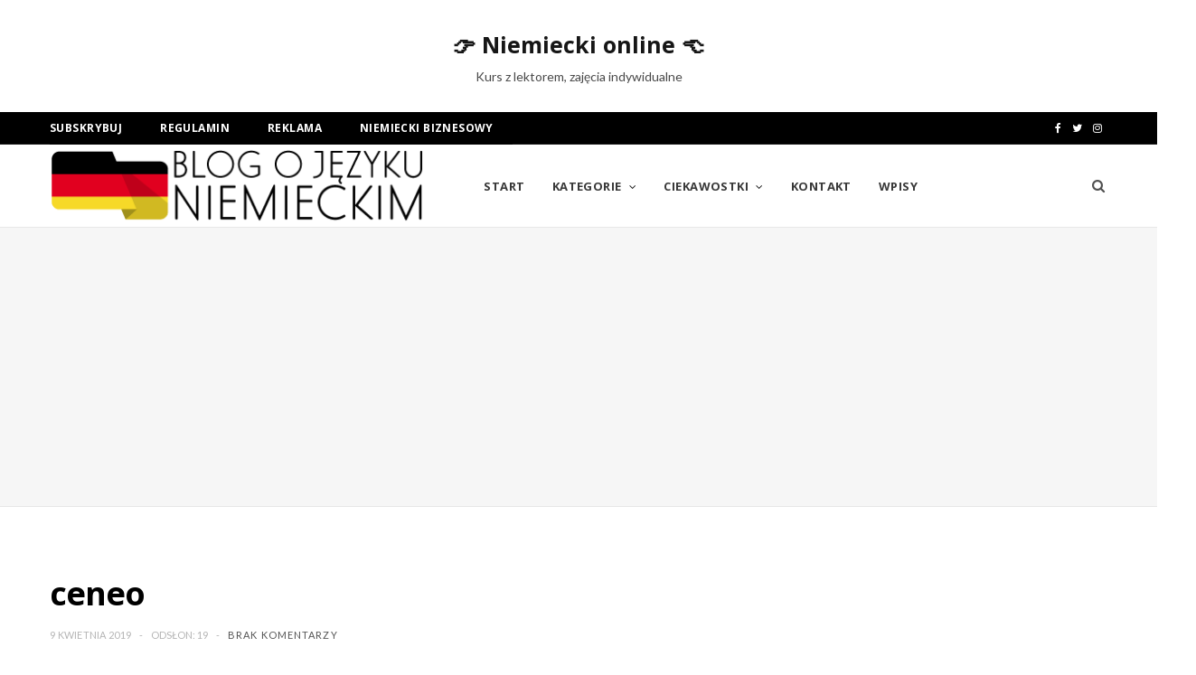

--- FILE ---
content_type: text/html; charset=UTF-8
request_url: https://blog.tyczkowski.com/ceneo-2/
body_size: 13702
content:
<!DOCTYPE html><html dir="ltr" lang="pl-PL" prefix="og: https://ogp.me/ns#"><head><meta charset="UTF-8" /><link rel="preconnect" href="https://fonts.gstatic.com/" crossorigin /><meta http-equiv="x-ua-compatible" content="ie=edge" /><meta name="viewport" content="width=device-width, initial-scale=1" /><link rel="pingback" href="https://blog.tyczkowski.com/xmlrpc.php" /><link rel="profile" href="http://gmpg.org/xfn/11" /><title>ceneo | Blog o języku niemieckim</title><meta name="robots" content="max-image-preview:large" /><meta name="author" content="Łukasz Tyczkowski"/><link rel="canonical" href="https://blog.tyczkowski.com/ceneo-2/" /><meta name="generator" content="All in One SEO (AIOSEO) 4.8.6.1" /><meta property="og:locale" content="pl_PL" /><meta property="og:site_name" content="Blog o języku niemieckim - Łukasz Tyczkowski" /><meta property="og:type" content="article" /><meta property="og:title" content="ceneo | Blog o języku niemieckim" /><meta property="og:url" content="https://blog.tyczkowski.com/ceneo-2/" /><meta property="og:image" content="https://blog.tyczkowski.com/wp-content/uploads/2019/06/berlin-skyline.jpg" /><meta property="og:image:secure_url" content="https://blog.tyczkowski.com/wp-content/uploads/2019/06/berlin-skyline.jpg" /><meta property="og:image:width" content="1600" /><meta property="og:image:height" content="806" /><meta property="article:published_time" content="2019-04-09T15:05:03+00:00" /><meta property="article:modified_time" content="2019-04-09T15:05:03+00:00" /><meta name="twitter:card" content="summary" /><meta name="twitter:title" content="ceneo | Blog o języku niemieckim" /><meta name="twitter:image" content="https://blog.tyczkowski.com/wp-content/uploads/2019/06/berlin-skyline.jpg" /> <script type="application/ld+json" class="aioseo-schema">{"@context":"https:\/\/schema.org","@graph":[{"@type":"BreadcrumbList","@id":"https:\/\/blog.tyczkowski.com\/ceneo-2\/#breadcrumblist","itemListElement":[{"@type":"ListItem","@id":"https:\/\/blog.tyczkowski.com#listItem","position":1,"name":"Home","item":"https:\/\/blog.tyczkowski.com","nextItem":{"@type":"ListItem","@id":"https:\/\/blog.tyczkowski.com\/ceneo-2\/#listItem","name":"ceneo"}},{"@type":"ListItem","@id":"https:\/\/blog.tyczkowski.com\/ceneo-2\/#listItem","position":2,"name":"ceneo","previousItem":{"@type":"ListItem","@id":"https:\/\/blog.tyczkowski.com#listItem","name":"Home"}}]},{"@type":"ItemPage","@id":"https:\/\/blog.tyczkowski.com\/ceneo-2\/#itempage","url":"https:\/\/blog.tyczkowski.com\/ceneo-2\/","name":"ceneo | Blog o j\u0119zyku niemieckim","inLanguage":"pl-PL","isPartOf":{"@id":"https:\/\/blog.tyczkowski.com\/#website"},"breadcrumb":{"@id":"https:\/\/blog.tyczkowski.com\/ceneo-2\/#breadcrumblist"},"author":{"@id":"https:\/\/blog.tyczkowski.com\/author\/lektor_de\/#author"},"creator":{"@id":"https:\/\/blog.tyczkowski.com\/author\/lektor_de\/#author"},"datePublished":"2019-04-09T16:05:03+01:00","dateModified":"2019-04-09T16:05:03+01:00"},{"@type":"Organization","@id":"https:\/\/blog.tyczkowski.com\/#organization","name":"Blog o j\u0119zyku niemieckim","description":"J\u0119zyk niemiecki, gramatyka, s\u0142ownik, realioznawstwo, podkasty : Darmowy kurs niemieckiego online : Deutsch als Fremdsprache","url":"https:\/\/blog.tyczkowski.com\/"},{"@type":"Person","@id":"https:\/\/blog.tyczkowski.com\/author\/lektor_de\/#author","url":"https:\/\/blog.tyczkowski.com\/author\/lektor_de\/","name":"\u0141ukasz Tyczkowski","image":{"@type":"ImageObject","@id":"https:\/\/blog.tyczkowski.com\/ceneo-2\/#authorImage","url":"https:\/\/blog.tyczkowski.com\/wp-content\/litespeed\/avatar\/d6baa1710bcacdc7d13e06b204a12ebc.jpg?ver=1769525646","width":96,"height":96,"caption":"\u0141ukasz Tyczkowski"}},{"@type":"WebSite","@id":"https:\/\/blog.tyczkowski.com\/#website","url":"https:\/\/blog.tyczkowski.com\/","name":"Blog o j\u0119zyku niemieckim","description":"J\u0119zyk niemiecki, gramatyka, s\u0142ownik, realioznawstwo, podkasty : Darmowy kurs niemieckiego online : Deutsch als Fremdsprache","inLanguage":"pl-PL","publisher":{"@id":"https:\/\/blog.tyczkowski.com\/#organization"}}]}</script> <link rel='dns-prefetch' href='//fonts.googleapis.com' /><link rel='dns-prefetch' href='//blog.tyczkowski.com' /><link rel='preconnect' href='//blog.tyczkowski.com' /><link rel="alternate" type="application/rss+xml" title="Blog o języku niemieckim &raquo; Kanał z wpisami" href="https://blog.tyczkowski.com/feed/" /><link rel="alternate" type="application/rss+xml" title="Blog o języku niemieckim &raquo; Kanał z komentarzami" href="https://blog.tyczkowski.com/comments/feed/" /><link rel="alternate" type="application/rss+xml" title="Blog o języku niemieckim &raquo; ceneo Kanał z komentarzami" href="https://blog.tyczkowski.com/feed/?attachment_id=8167" /> <script>WebFontConfig={google:{families:["Lato:400,400i,700,900","Open Sans:400,600,700,800&display=swap"]}};if ( typeof WebFont === "object" && typeof WebFont.load === "function" ) { WebFont.load( WebFontConfig ); }</script><script data-optimized="1" src="https://blog.tyczkowski.com/wp-content/plugins/litespeed-cache/assets/js/webfontloader.min.js"></script><link data-optimized="2" rel="stylesheet" href="https://blog.tyczkowski.com/wp-content/litespeed/css/f638773ef6af34ec3efadd952e647b72.css?ver=8bdb0" /> <script data-optimized="1" type="text/javascript" id="jquery-core-js-extra">var Sphere_Plugin={"ajaxurl":"https:\/\/blog.tyczkowski.com\/wp-admin\/admin-ajax.php"}</script> <script type="text/javascript" src="https://blog.tyczkowski.com/wp-includes/js/jquery/jquery.min.js" id="jquery-core-js"></script> <script data-optimized="1" type="text/javascript" src="https://blog.tyczkowski.com/wp-content/litespeed/js/8f50d0a58a83315ba7c1d4f640c1f544.js?ver=1f544" id="jquery-migrate-js"></script> <link rel="https://api.w.org/" href="https://blog.tyczkowski.com/wp-json/" /><link rel="alternate" title="JSON" type="application/json" href="https://blog.tyczkowski.com/wp-json/wp/v2/media/8167" /><link rel="EditURI" type="application/rsd+xml" title="RSD" href="https://blog.tyczkowski.com/xmlrpc.php?rsd" /><meta name="generator" content="WordPress 6.8.3" /><link rel='shortlink' href='https://blog.tyczkowski.com/?p=8167' /><link rel="alternate" title="oEmbed (JSON)" type="application/json+oembed" href="https://blog.tyczkowski.com/wp-json/oembed/1.0/embed?url=https%3A%2F%2Fblog.tyczkowski.com%2Fceneo-2%2F" /><link rel="alternate" title="oEmbed (XML)" type="text/xml+oembed" href="https://blog.tyczkowski.com/wp-json/oembed/1.0/embed?url=https%3A%2F%2Fblog.tyczkowski.com%2Fceneo-2%2F&#038;format=xml" /><link rel="icon" href="https://blog.tyczkowski.com/wp-content/uploads/2017/04/cropped-favicon512-32x32.png" sizes="32x32" /><link rel="icon" href="https://blog.tyczkowski.com/wp-content/uploads/2017/04/cropped-favicon512-192x192.png" sizes="192x192" /><link rel="apple-touch-icon" href="https://blog.tyczkowski.com/wp-content/uploads/2017/04/cropped-favicon512-180x180.png" /><meta name="msapplication-TileImage" content="https://blog.tyczkowski.com/wp-content/uploads/2017/04/cropped-favicon512-270x270.png" /><meta name="thumbnail" content="https://blog.tyczkowski.com/wp-content/uploads/2018/05/deutsch.jpg" /> <script async src="//pagead2.googlesyndication.com/pagead/js/adsbygoogle.js"></script> <script>(adsbygoogle = window.adsbygoogle || []).push({
          google_ad_client: "ca-pub-2649769134341511",
          enable_page_level_ads: true
     });</script>  <script async src="https://www.googletagmanager.com/gtag/js?id=UA-10472811-4"></script> <script>window.dataLayer = window.dataLayer || [];
  function gtag(){dataLayer.push(arguments);}
  gtag('js', new Date());

  gtag('config', 'UA-10472811-4');</script> <meta name="propeller" content="0eca3664d0ca706f6d26582dc62afe80"></head><body class="attachment wp-singular attachment-template-default single single-attachment postid-8167 attachmentid-8167 attachment-png wp-theme-cheerup right-sidebar  layout-magazine skin-magazine">
<br /><center><h1>👉 <a href="https://www.paroli.pl/kurs-jezyka-niemieckiego-online-z-lektorem/" target="_blank">Niemiecki online</a> 👈</h1>Kurs z lektorem, zajęcia indywidualne</center><br /><div class="main-wrap"><header id="main-head" class="main-head head-nav-below search-alt compact"><div class="top-bar dark top-bar-b cf"><div class="top-bar-content" data-sticky-bar="1"><div class="wrap cf">
<span class="mobile-nav"><i class="fa fa-bars"></i></span><nav class="navigation dark"><div class="menu-top-menu-container"><ul id="menu-top-menu" class="menu"><li id="menu-item-5677" class="menu-item menu-item-type-post_type menu-item-object-page menu-item-5677"><a href="https://blog.tyczkowski.com/nie-przegap-wpisu-subskrybuj-bloga/">Subskrybuj</a></li><li id="menu-item-5495" class="menu-item menu-item-type-post_type menu-item-object-page menu-item-5495"><a href="https://blog.tyczkowski.com/regulamin/">Regulamin</a></li><li id="menu-item-6467" class="menu-item menu-item-type-post_type menu-item-object-page menu-item-6467"><a href="https://blog.tyczkowski.com/reklama-na-blogu/">Reklama</a></li><li id="menu-item-7765" class="menu-item menu-item-type-custom menu-item-object-custom menu-item-7765"><a target="_blank" href="https://www.paroli.pl/niemiecki-biznesowy-kurs-online/">Niemiecki biznesowy</a></li></ul></div></nav><div class="actions"><div class="search-action cf"><form method="get" class="search-form" action="https://blog.tyczkowski.com/">
<button type="submit" class="search-submit"><i class="fa fa-search"></i></button>
<input type="search" class="search-field" name="s" placeholder="Szukaj" value="" required /></form></div></div><ul class="social-icons cf"><li><a href="https://www.facebook.com/niemiecki.online/" class="fa fa-facebook" target="_blank"><span class="visuallyhidden">Facebook</span></a></li><li><a href="#" class="fa fa-twitter" target="_blank"><span class="visuallyhidden">Twitter</span></a></li><li><a href="https://www.instagram.com/droneup.pl/" class="fa fa-instagram" target="_blank"><span class="visuallyhidden">Instagram</span></a></li></ul></div></div></div><div class="inner inner-head" data-sticky-bar="1"><div class="wrap cf"><div class="title">
<a href="https://blog.tyczkowski.com/" title="Blog o języku niemieckim" rel="home">
<img src="https://blog.tyczkowski.com/wp-content/uploads/2017/04/logo_blog.png" class="logo-image" alt="Blog o języku niemieckim" srcset="https://blog.tyczkowski.com/wp-content/uploads/2017/04/logo_blog.png ,https://blog.tyczkowski.com/wp-content/uploads/2017/04/logo_blog_x2.png 2x" />
</a></div><div class="navigation-wrap inline"><nav class="navigation inline light" data-sticky-bar="1"><div class="menu-navigation-container"><ul id="menu-navigation" class="menu"><li id="menu-item-7441" class="menu-item menu-item-type-post_type menu-item-object-page menu-item-home menu-item-7441"><a href="https://blog.tyczkowski.com/">Start</a></li><li id="menu-item-5580" class="menu-item menu-item-type-custom menu-item-object-custom menu-item-has-children menu-item-5580"><a href="#">Kategorie</a><ul class="sub-menu"><li id="menu-item-5558" class="menu-item menu-item-type-taxonomy menu-item-object-category menu-item-has-children menu-cat-3 menu-item-5558"><a href="https://blog.tyczkowski.com/category/jezyk-niemiecki/">Język niemiecki</a><ul class="sub-menu"><li id="menu-item-5559" class="menu-item menu-item-type-taxonomy menu-item-object-category menu-cat-106 menu-item-5559"><a href="https://blog.tyczkowski.com/category/jezyk-niemiecki/gramatyka-niemiecka/">Gramatyka niemiecka</a></li><li id="menu-item-5561" class="menu-item menu-item-type-taxonomy menu-item-object-category menu-item-has-children menu-cat-105 menu-item-5561"><a href="https://blog.tyczkowski.com/category/jezyk-niemiecki/slownictwo-niemieckie/">Słownictwo niemieckie</a><ul class="sub-menu"><li id="menu-item-5562" class="menu-item menu-item-type-taxonomy menu-item-object-category menu-cat-90 menu-item-5562"><a href="https://blog.tyczkowski.com/category/jezyk-niemiecki/slownictwo-niemieckie/slownik-obrazkowy/">Słownik obrazkowy</a></li><li id="menu-item-5563" class="menu-item menu-item-type-taxonomy menu-item-object-category menu-cat-176 menu-item-5563"><a href="https://blog.tyczkowski.com/category/jezyk-niemiecki/slownictwo-niemieckie/slownik-tematyczny-niemiecki/">Słownik tematyczny</a></li><li id="menu-item-5564" class="menu-item menu-item-type-taxonomy menu-item-object-category menu-cat-832 menu-item-5564"><a href="https://blog.tyczkowski.com/category/jezyk-niemiecki/slownictwo-niemieckie/wort-der-woche/">Wort der Woche</a></li></ul></li><li id="menu-item-5572" class="menu-item menu-item-type-taxonomy menu-item-object-category menu-item-has-children menu-cat-197 menu-item-5572"><a href="https://blog.tyczkowski.com/category/sprawnosci-komunikacyjne-materialy/">Komunikacja &#8211; materiały</a><ul class="sub-menu"><li id="menu-item-5573" class="menu-item menu-item-type-taxonomy menu-item-object-category menu-cat-198 menu-item-5573"><a href="https://blog.tyczkowski.com/category/sprawnosci-komunikacyjne-materialy/hoerverstehen-sluchanie/">Hörverstehen &#8211; słuchanie</a></li><li id="menu-item-5574" class="menu-item menu-item-type-taxonomy menu-item-object-category menu-cat-196 menu-item-5574"><a href="https://blog.tyczkowski.com/category/sprawnosci-komunikacyjne-materialy/leseverstehen-czytanie/">Leseverstehen &#8211; czytanie</a></li><li id="menu-item-5575" class="menu-item menu-item-type-taxonomy menu-item-object-category menu-cat-216 menu-item-5575"><a href="https://blog.tyczkowski.com/category/sprawnosci-komunikacyjne-materialy/materialy-wideo-do-nauki/">Materiały wideo do nauki</a></li><li id="menu-item-5576" class="menu-item menu-item-type-taxonomy menu-item-object-category menu-cat-204 menu-item-5576"><a href="https://blog.tyczkowski.com/category/sprawnosci-komunikacyjne-materialy/podkasty-niemieckie/">Podkasty niemieckie</a></li></ul></li><li id="menu-item-5560" class="menu-item menu-item-type-taxonomy menu-item-object-category menu-cat-974 menu-item-5560"><a href="https://blog.tyczkowski.com/category/jezyk-niemiecki/pogotowie-jezykowe/">Pogotowie językowe</a></li></ul></li><li id="menu-item-5565" class="menu-item menu-item-type-taxonomy menu-item-object-category menu-cat-810 menu-item-5565"><a href="https://blog.tyczkowski.com/category/landeskunde-realioznawstwo/">Landeskunde &#8211; realioznawstwo</a></li><li id="menu-item-5557" class="menu-item menu-item-type-taxonomy menu-item-object-category menu-cat-604 menu-item-5557"><a href="https://blog.tyczkowski.com/category/edutainment-nauka-poprzez-zabawe/">Edutainment</a></li><li id="menu-item-5556" class="menu-item menu-item-type-taxonomy menu-item-object-category menu-cat-24 menu-item-5556"><a href="https://blog.tyczkowski.com/category/doskonalenie-zawodowe/">Doskonalenie zawodowe</a></li><li id="menu-item-5710" class="menu-item menu-item-type-taxonomy menu-item-object-category menu-cat-1738 menu-item-5710"><a href="https://blog.tyczkowski.com/category/gefaellt-mir/">Gefällt mir!</a></li><li id="menu-item-5567" class="menu-item menu-item-type-taxonomy menu-item-object-category menu-item-has-children menu-cat-51 menu-item-5567"><a href="https://blog.tyczkowski.com/category/prace-pisemne/">Prace pisemne</a><ul class="sub-menu"><li id="menu-item-5569" class="menu-item menu-item-type-taxonomy menu-item-object-category menu-cat-169 menu-item-5569"><a href="https://blog.tyczkowski.com/category/prace-pisemne/wypracowania-niemiecki-gimnazjum/">Wypracowania &#8211; gimnazjum</a></li><li id="menu-item-5570" class="menu-item menu-item-type-taxonomy menu-item-object-category menu-cat-170 menu-item-5570"><a href="https://blog.tyczkowski.com/category/prace-pisemne/wypracowania-niemiecki-liceum/">Wypracowania &#8211; szkoła średnia</a></li><li id="menu-item-5571" class="menu-item menu-item-type-taxonomy menu-item-object-category menu-cat-171 menu-item-5571"><a href="https://blog.tyczkowski.com/category/prace-pisemne/prace-germanistyka/">Wypracowania, referaty na studia</a></li><li id="menu-item-5568" class="menu-item menu-item-type-taxonomy menu-item-object-category menu-cat-168 menu-item-5568"><a href="https://blog.tyczkowski.com/category/prace-pisemne/tematy-prac-dyplomowych/">Tematy prac dyplomowych</a></li></ul></li><li id="menu-item-5581" class="menu-item menu-item-type-custom menu-item-object-custom menu-item-has-children menu-item-5581"><a href="#">Pozostałe</a><ul class="sub-menu"><li id="menu-item-5578" class="menu-item menu-item-type-taxonomy menu-item-object-category menu-cat-18 menu-item-5578"><a href="https://blog.tyczkowski.com/category/technologia/">Technologia</a></li><li id="menu-item-5577" class="menu-item menu-item-type-taxonomy menu-item-object-category menu-cat-5 menu-item-5577"><a href="https://blog.tyczkowski.com/category/suwalki/">Suwałki</a></li><li id="menu-item-5566" class="menu-item menu-item-type-taxonomy menu-item-object-category menu-cat-4 menu-item-5566"><a href="https://blog.tyczkowski.com/category/o-mnie/">O mnie</a></li><li id="menu-item-5579" class="menu-item menu-item-type-taxonomy menu-item-object-category menu-cat-1 menu-item-5579"><a href="https://blog.tyczkowski.com/category/varia/">Varia</a></li></ul></li></ul></li><li id="menu-item-5480" class="menu-item menu-item-type-post_type menu-item-object-page menu-item-has-children menu-item-5480"><a href="https://blog.tyczkowski.com/ciekawostki-o-jezyku-niemieckim/">Ciekawostki</a><ul class="sub-menu"><li id="menu-item-5483" class="menu-item menu-item-type-post_type menu-item-object-page menu-item-5483"><a href="https://blog.tyczkowski.com/ciekawostki-o-jezyku-niemieckim/alfabet-niemiecki-z-wymowa-das-deutsche-alphabet/">Alfabet niemiecki z wymową</a></li><li id="menu-item-5486" class="menu-item menu-item-type-post_type menu-item-object-page menu-item-5486"><a href="https://blog.tyczkowski.com/ciekawostki-o-jezyku-niemieckim/czasowniki-mocne-nieregularne-niemiecki/">Lista czasowników mocnych i nieregularnych</a></li><li id="menu-item-5485" class="menu-item menu-item-type-post_type menu-item-object-page menu-item-5485"><a href="https://blog.tyczkowski.com/ciekawostki-o-jezyku-niemieckim/slownik-tematyczny-jezyka-niemieckiego/">Słownik tematyczny</a></li><li id="menu-item-5481" class="menu-item menu-item-type-post_type menu-item-object-page menu-item-5481"><a href="https://blog.tyczkowski.com/ciekawostki-o-jezyku-niemieckim/wort-der-woche-slowko-tygodnia/">Wort der Woche</a></li></ul></li><li id="menu-item-7442" class="menu-item menu-item-type-post_type menu-item-object-page menu-item-7442"><a href="https://blog.tyczkowski.com/kontakt/">Kontakt</a></li><li id="menu-item-7451" class="menu-item menu-item-type-post_type menu-item-object-page current_page_parent menu-item-7451"><a href="https://blog.tyczkowski.com/wszystkie-wpisy/">Wpisy</a></li><li class="nav-icons">
<a href="#" title="Search" class="search-link"><i class="fa fa-search"></i></a><div class="search-box-overlay"><form method="get" class="search-form" action="https://blog.tyczkowski.com/">
<button type="submit" class="search-submit"><i class="fa fa-search"></i></button>
<input type="search" class="search-field" name="s" placeholder="Wpisz i wciśnij Enter..." value="" required /></form></div></li></ul></div></nav></div></div></div></header><div class="widget-a-wrap"><div class="the-wrap head"><center><script async src="//pagead2.googlesyndication.com/pagead/js/adsbygoogle.js"></script> 
<ins class="adsbygoogle"
style="display:block"
data-ad-client="ca-pub-2649769134341511"
data-ad-slot="4943335234"
data-ad-format="auto"></ins> <script>(adsbygoogle = window.adsbygoogle || []).push({});</script></center></div></div><div class="main wrap"><div id="post-8167" class="single-magazine post-8167 attachment type-attachment status-inherit"><div class="post-top cf">
<span class="cat-label cf color"></span><h1 class="post-title">ceneo</h1><div class="post-meta post-meta-b">
<a href="https://blog.tyczkowski.com/ceneo-2/" class="date-link"><time class="post-date" datetime="2019-04-09T16:05:03+01:00">9 kwietnia 2019</time></a>
<span class="meta-sep"></span>
Odsłon: 19		<span class="meta-sep"></span>
<span class="comments"><a href="https://blog.tyczkowski.com/ceneo-2/#respond">Brak komentarzy</a></span></div><div class="post-share-b cf">
<a href="http://www.facebook.com/sharer.php?u=https%3A%2F%2Fblog.tyczkowski.com%2Fceneo-2%2F" class="cf service facebook" target="_blank" title="Udostępnij na Facebooku">
<i class="fa fa-facebook"></i>
<span class="label">Udostępnij na Facebooku</span>
</a>
<a href="http://twitter.com/home?status=https%3A%2F%2Fblog.tyczkowski.com%2Fceneo-2%2F" class="cf service twitter" target="_blank" title="Udostępnij na Twitterze">
<i class="fa fa-twitter"></i>
<span class="label">Udostępnij na Twitterze</span>
</a>
<a href="http://plus.google.com/share?url=https%3A%2F%2Fblog.tyczkowski.com%2Fceneo-2%2F" class="cf service gplus" target="_blank" title="Google+">
<i class="fa fa-google-plus"></i>
<span class="label">Google+</span>
</a>
<a href="http://pinterest.com/pin/create/button/?url=https%3A%2F%2Fblog.tyczkowski.com%2Fceneo-2%2F&#038;media=https%3A%2F%2Fblog.tyczkowski.com%2Fwp-content%2Fuploads%2F2019%2F04%2Fceneo.png" class="cf service pinterest" target="_blank" title="Pinterest">
<i class="fa fa-pinterest"></i>
<span class="label">Pinterest</span>
</a>
<a href="http://www.linkedin.com/shareArticle?mini=true&#038;url=https%3A%2F%2Fblog.tyczkowski.com%2Fceneo-2%2F" class="cf service linkedin" target="_blank" title="LinkedIn">
<i class="fa fa-linkedin"></i>
<span class="label">LinkedIn</span>
</a>
<a href="http://www.tumblr.com/share/link?url=https%3A%2F%2Fblog.tyczkowski.com%2Fceneo-2%2F&#038;name=ceneo" class="cf service tumblr" target="_blank" title="Tumblr">
<i class="fa fa-tumblr"></i>
<span class="label">Tumblr</span>
</a>
<a href="mailto:?subject=ceneo&#038;body=https%3A%2F%2Fblog.tyczkowski.com%2Fceneo-2%2F" class="cf service email" target="_blank" title="E-mail">
<i class="fa fa-envelope-o"></i>
<span class="label">E-mail</span>
</a>
<a href="#" class="show-more"><i class="fa fa-plus"></i></a></div></div><div class="ts-row cf"><div class="col-8 main-content cf"><article class="the-post"><header class="post-header cf"><div class="featured"></div><center> <script async src="//pagead2.googlesyndication.com/pagead/js/adsbygoogle.js"></script> 
<ins class="adsbygoogle"
style="display:block"
data-ad-client="ca-pub-2649769134341511"
data-ad-slot="2151319239"
data-ad-format="auto"></ins> <script>(adsbygoogle = window.adsbygoogle || []).push({});</script> </center><br /></header><div class="post-content description cf"><div class="pf-content"><p class="attachment"><a href='https://blog.tyczkowski.com/wp-content/uploads/2019/04/ceneo.png'><img data-lazyloaded="1" src="[data-uri]" decoding="async" width="133" height="281" data-src="https://blog.tyczkowski.com/wp-content/uploads/2019/04/ceneo.png" class="attachment-medium size-medium" alt="" /></a></p><div class="printfriendly pf-button pf-button-content pf-alignright">
<a href="#" rel="nofollow" onclick="window.print(); return false;" title="Printer Friendly, PDF & Email">
<img data-lazyloaded="1" src="[data-uri]" width="112" height="24" decoding="async" class="pf-button-img" data-src="https://cdn.printfriendly.com/buttons/printfriendly-pdf-button.png" alt="Print Friendly, PDF & Email" style="width: 112px;height: 24px;"  />
</a></div></div></div><h4 class="section-head"><span class="title">Sprawdź też inne wpisy</span></h4> <script async src="//pagead2.googlesyndication.com/pagead/js/adsbygoogle.js"></script> <ins class="adsbygoogle"
style="display:block"
data-ad-format="autorelaxed"
data-ad-client="ca-pub-2649769134341511"
data-ad-slot="2303690440"></ins> <script>(adsbygoogle = window.adsbygoogle || []).push({});</script> <br /><div class="the-post-foot cf"></div><div class="author-box author-box-b cf"><div class="image"><img data-lazyloaded="1" src="[data-uri]" alt='' data-src='https://blog.tyczkowski.com/wp-content/litespeed/avatar/d6baa1710bcacdc7d13e06b204a12ebc.jpg?ver=1769525646' data-srcset='https://blog.tyczkowski.com/wp-content/litespeed/avatar/5c1a81fcfe9626f20281488601837f82.jpg?ver=1769525646 2x' class='avatar avatar-96 photo' height='96' width='96' decoding='async'/></div><div class="content">
<span class="author">
<a href="https://blog.tyczkowski.com/author/lektor_de/" title="Wpisy od Łukasz Tyczkowski" rel="author">Łukasz Tyczkowski</a>			</span><p class="text author-bio">Nauczyciel i tłumacz języka niemieckiego, od stycznia 2011 roku właściciel Szkoły Języków Obcych PAROLI, zapalony rowerzysta, fotograf-amator, bloger. Zwolennik wykorzystania nowych technologii w edukacji.</p><ul class="social-icons"><li>
<a href="https://blog.tyczkowski.com/" class="fa fa-home" title="Website">
<span class="visuallyhidden">Website</span></a></li></ul></div></div><div class="comments"><div id="comments" class="comments-area"><div id="respond" class="comment-respond"><h3 id="reply-title" class="comment-reply-title"><span class="section-head"><span class="title">Napisz komentarz</span></span> <small><a rel="nofollow" id="cancel-comment-reply-link" href="/ceneo-2/#respond" style="display:none;">Anuluj</a></small></h3><p class="must-log-in">Musisz się <a href="https://blog.tyczkowski.com/wp-login.php?redirect_to=https%3A%2F%2Fblog.tyczkowski.com%2Fceneo-2%2F">zalogować</a>, aby móc dodać komentarz.</p></div></div></div></article></div><aside class="col-4 sidebar" data-sticky="1"><div class="inner theiaStickySidebar"><ul><li id="bunyad-social-2" class="widget widget-social-b"><h5 class="widget-title">Społecznościowo</h5><ul class="social-follow cf" itemscope itemtype="http://schema.org/Organization"><link itemprop="url" href="https://blog.tyczkowski.com/"><li class="service"><a href="https://facebook.com/niemiecki.online" class="service-link facebook cf" target="_blank" itemprop="sameAs">
<i class="the-icon fa fa-facebook"></i>
<span class="label">Facebook</span>
</a></li><li class="service"><a href="https://instagram.com/droneup.pl" class="service-link instagram cf" target="_blank" itemprop="sameAs">
<i class="the-icon fa fa-instagram"></i>
<span class="label">Instagram</span>
</a></li></ul></li><li id="custom_html-2" class="widget_text widget widget_custom_html"><div class="textwidget custom-html-widget"><center><img data-lazyloaded="1" src="[data-uri]" width="302" height="74" data-src="https://sudovianews.pl/wp-content/uploads/2024/11/sudovia-news.png" alt="Sudovia News" title="Sudovia News"><br /><br /><strong>SudoviaNews</strong><br />Aktualności z Suwałk i Suwalszczyzny.<br /><a href="https://sudovianews.pl/" title="Wiadomości Suwałki" target="_blank" /><strong>Wiadomości Suwałki</strong><a/></center></div></li><li id="recent-comments-4" class="widget widget_recent_comments"><h5 class="widget-title">Najnowsze komentarze</h5><ul id="recentcomments"><li class="recentcomments"><span class="comment-author-link"><a href="https://blog.tyczkowski.com/" class="url" rel="ugc">Łukasz Tyczkowski</a></span> - <a href="https://blog.tyczkowski.com/ciekawostki-o-jezyku-niemieckim/czasowniki-mocne-nieregularne-niemiecki/comment-page-2/#comment-86921">Lista czasowników mocnych i nieregularnych</a></li><li class="recentcomments"><span class="comment-author-link">Filip</span> - <a href="https://blog.tyczkowski.com/ciekawostki-o-jezyku-niemieckim/czasowniki-mocne-nieregularne-niemiecki/comment-page-2/#comment-86920">Lista czasowników mocnych i nieregularnych</a></li><li class="recentcomments"><span class="comment-author-link"><a href="https://blog.tyczkowski.com/" class="url" rel="ugc">Łukasz Tyczkowski</a></span> - <a href="https://blog.tyczkowski.com/2015/10/metoda-1000-slow-niemiecki-pdf/comment-page-1/#comment-86484">Metoda 1000 słów &#8211; niemiecki [pdf]</a></li><li class="recentcomments"><span class="comment-author-link">Tomasz</span> - <a href="https://blog.tyczkowski.com/2015/10/metoda-1000-slow-niemiecki-pdf/comment-page-1/#comment-86483">Metoda 1000 słów &#8211; niemiecki [pdf]</a></li><li class="recentcomments"><span class="comment-author-link">Wojtek</span> - <a href="https://blog.tyczkowski.com/ciekawostki-o-jezyku-niemieckim/czasowniki-mocne-nieregularne-niemiecki/comment-page-2/#comment-86404">Lista czasowników mocnych i nieregularnych</a></li></ul></li><li id="text-4" class="widget widget_text"><div class="textwidget"><script async src="//pagead2.googlesyndication.com/pagead/js/adsbygoogle.js"></script> 
<ins class="adsbygoogle"
style="display:block"
data-ad-client="ca-pub-2649769134341511"
data-ad-slot="2908198830"
data-ad-format="auto"></ins> <script>(adsbygoogle = window.adsbygoogle || []).push({});</script></div></li><li id="categories-3" class="widget widget_categories"><h5 class="widget-title">Kategorie</h5><form action="https://blog.tyczkowski.com" method="get"><label class="screen-reader-text" for="cat">Kategorie</label><select  name='cat' id='cat' class='postform'><option value='-1'>Wybierz kategorię</option><option class="level-0" value="24">Doskonalenie zawodowe&nbsp;&nbsp;(98)</option><option class="level-0" value="604">Edutainment &#8211; nauka poprzez zabawę&nbsp;&nbsp;(40)</option><option class="level-0" value="1738">Gefällt mir!&nbsp;&nbsp;(24)</option><option class="level-0" value="3">Język niemiecki&nbsp;&nbsp;(633)</option><option class="level-1" value="106">&nbsp;&nbsp;&nbsp;Gramatyka niemiecka&nbsp;&nbsp;(91)</option><option class="level-1" value="974">&nbsp;&nbsp;&nbsp;Pogotowie językowe&nbsp;&nbsp;(17)</option><option class="level-1" value="105">&nbsp;&nbsp;&nbsp;Słownictwo niemieckie&nbsp;&nbsp;(339)</option><option class="level-2" value="90">&nbsp;&nbsp;&nbsp;&nbsp;&nbsp;&nbsp;Słownik obrazkowy&nbsp;&nbsp;(19)</option><option class="level-2" value="176">&nbsp;&nbsp;&nbsp;&nbsp;&nbsp;&nbsp;Słownik tematyczny&nbsp;&nbsp;(216)</option><option class="level-2" value="832">&nbsp;&nbsp;&nbsp;&nbsp;&nbsp;&nbsp;Wort der Woche&nbsp;&nbsp;(33)</option><option class="level-0" value="810">Landeskunde &#8211; realioznawstwo&nbsp;&nbsp;(77)</option><option class="level-0" value="4">O mnie&nbsp;&nbsp;(51)</option><option class="level-0" value="51">Prace pisemne&nbsp;&nbsp;(50)</option><option class="level-1" value="2599">&nbsp;&nbsp;&nbsp;Moja praca magisterska&nbsp;&nbsp;(4)</option><option class="level-1" value="168">&nbsp;&nbsp;&nbsp;Tematy prac dyplomowych&nbsp;&nbsp;(3)</option><option class="level-1" value="169">&nbsp;&nbsp;&nbsp;Wypracowania &#8211; gimnazjum&nbsp;&nbsp;(13)</option><option class="level-1" value="170">&nbsp;&nbsp;&nbsp;Wypracowania &#8211; szkoła średnia&nbsp;&nbsp;(15)</option><option class="level-1" value="171">&nbsp;&nbsp;&nbsp;Wypracowania, referaty na studia&nbsp;&nbsp;(24)</option><option class="level-0" value="197">Sprawności komunikacyjne &#8211; materiały&nbsp;&nbsp;(123)</option><option class="level-1" value="198">&nbsp;&nbsp;&nbsp;Hörverstehen &#8211; słuchanie&nbsp;&nbsp;(49)</option><option class="level-1" value="196">&nbsp;&nbsp;&nbsp;Leseverstehen &#8211; czytanie&nbsp;&nbsp;(40)</option><option class="level-1" value="216">&nbsp;&nbsp;&nbsp;Materiały wideo do nauki&nbsp;&nbsp;(66)</option><option class="level-1" value="204">&nbsp;&nbsp;&nbsp;Podkasty niemieckie&nbsp;&nbsp;(28)</option><option class="level-0" value="5">Suwałki&nbsp;&nbsp;(18)</option><option class="level-0" value="18">Technologia&nbsp;&nbsp;(56)</option><option class="level-0" value="1">Varia&nbsp;&nbsp;(181)</option>
</select></form><script data-optimized="1" type="text/javascript">(function(){var dropdown=document.getElementById("cat");function onCatChange(){if(dropdown.options[dropdown.selectedIndex].value>0){dropdown.parentNode.submit()}}
dropdown.onchange=onCatChange})()</script> </li></ul></div></aside></div></div></div><footer class="main-footer dark classic"><div class="bg-wrap"><section class="upper-footer"><div class="wrap"><ul class="widgets ts-row cf"><li id="bunyad-widget-about-2" class="widget column col-4 widget-about"><h5 class="widget-title">Co to za miejsce&#8230;</h5><div class="author-image"><img src="//blog.tyczkowski.com/wp-content/uploads/2017/04/footer_logo.png" alt="About Me" /></div><div class="text about-text"><p><strong>Blog o języku niemieckim</strong> powstał właściwie spontanicznie i początkowo miał być o czymś zupełnie innym, niemiecki był jego małym elementem. W tej chwili koncentruję się w 99% na języku niemieckim, udostępniam darmowe materiały, dzielę się wiedzą i doświadczeniami. Misją bloga jest stworzenie miejsca przyjaznego uczącym się, ale także nauczycielom. <em>Gramatyka niemiecka, słowniki tematyczne, obrazkowe, ciekawe materiały dydaktyczne, teksty, filmy, nagrania, podkasty, ćwiczenia interaktywne, realioznawstwo, wypracowania i wiele, wiele więcej...</p><p>Czujcie się jak u siebie i nie zapominajcie: <br /><strong>Übung macht den Meister!</strong></em></p></div><div class="social-icons">
<a href="https://www.facebook.com/niemiecki.online/" class="social-btn" target="_blank"><i class="fa fa-facebook"></i>
<span class="visuallyhidden">Facebook</span></a>
<a href="https://www.instagram.com/droneup.pl/" class="social-btn" target="_blank"><i class="fa fa-instagram"></i>
<span class="visuallyhidden">Instagram</span></a>
<a href="https://www.youtube.com/c/ParoliPl" class="social-btn" target="_blank"><i class="fa fa-youtube"></i>
<span class="visuallyhidden">YouTube</span></a></div></li><li id="categories-4" class="widget column col-4 widget_categories"><h5 class="widget-title">Kategorie</h5><form action="https://blog.tyczkowski.com" method="get"><label class="screen-reader-text" for="categories-dropdown-4">Kategorie</label><select  name='cat' id='categories-dropdown-4' class='postform'><option value='-1'>Wybierz kategorię</option><option class="level-0" value="24">Doskonalenie zawodowe&nbsp;&nbsp;(98)</option><option class="level-0" value="604">Edutainment &#8211; nauka poprzez zabawę&nbsp;&nbsp;(40)</option><option class="level-0" value="1738">Gefällt mir!&nbsp;&nbsp;(24)</option><option class="level-0" value="3">Język niemiecki&nbsp;&nbsp;(633)</option><option class="level-1" value="106">&nbsp;&nbsp;&nbsp;Gramatyka niemiecka&nbsp;&nbsp;(91)</option><option class="level-1" value="974">&nbsp;&nbsp;&nbsp;Pogotowie językowe&nbsp;&nbsp;(17)</option><option class="level-1" value="105">&nbsp;&nbsp;&nbsp;Słownictwo niemieckie&nbsp;&nbsp;(339)</option><option class="level-2" value="90">&nbsp;&nbsp;&nbsp;&nbsp;&nbsp;&nbsp;Słownik obrazkowy&nbsp;&nbsp;(19)</option><option class="level-2" value="176">&nbsp;&nbsp;&nbsp;&nbsp;&nbsp;&nbsp;Słownik tematyczny&nbsp;&nbsp;(216)</option><option class="level-2" value="832">&nbsp;&nbsp;&nbsp;&nbsp;&nbsp;&nbsp;Wort der Woche&nbsp;&nbsp;(33)</option><option class="level-0" value="810">Landeskunde &#8211; realioznawstwo&nbsp;&nbsp;(77)</option><option class="level-0" value="4">O mnie&nbsp;&nbsp;(51)</option><option class="level-0" value="51">Prace pisemne&nbsp;&nbsp;(50)</option><option class="level-1" value="2599">&nbsp;&nbsp;&nbsp;Moja praca magisterska&nbsp;&nbsp;(4)</option><option class="level-1" value="168">&nbsp;&nbsp;&nbsp;Tematy prac dyplomowych&nbsp;&nbsp;(3)</option><option class="level-1" value="169">&nbsp;&nbsp;&nbsp;Wypracowania &#8211; gimnazjum&nbsp;&nbsp;(13)</option><option class="level-1" value="170">&nbsp;&nbsp;&nbsp;Wypracowania &#8211; szkoła średnia&nbsp;&nbsp;(15)</option><option class="level-1" value="171">&nbsp;&nbsp;&nbsp;Wypracowania, referaty na studia&nbsp;&nbsp;(24)</option><option class="level-0" value="197">Sprawności komunikacyjne &#8211; materiały&nbsp;&nbsp;(123)</option><option class="level-1" value="198">&nbsp;&nbsp;&nbsp;Hörverstehen &#8211; słuchanie&nbsp;&nbsp;(49)</option><option class="level-1" value="196">&nbsp;&nbsp;&nbsp;Leseverstehen &#8211; czytanie&nbsp;&nbsp;(40)</option><option class="level-1" value="216">&nbsp;&nbsp;&nbsp;Materiały wideo do nauki&nbsp;&nbsp;(66)</option><option class="level-1" value="204">&nbsp;&nbsp;&nbsp;Podkasty niemieckie&nbsp;&nbsp;(28)</option><option class="level-0" value="5">Suwałki&nbsp;&nbsp;(18)</option><option class="level-0" value="18">Technologia&nbsp;&nbsp;(56)</option><option class="level-0" value="1">Varia&nbsp;&nbsp;(181)</option>
</select></form><script data-optimized="1" type="text/javascript">(function(){var dropdown=document.getElementById("categories-dropdown-4");function onCatChange(){if(dropdown.options[dropdown.selectedIndex].value>0){dropdown.parentNode.submit()}}
dropdown.onchange=onCatChange})()</script> </li><li id="archives-3" class="widget column col-4 widget_archive"><h5 class="widget-title">Archiwa</h5>		<label class="screen-reader-text" for="archives-dropdown-3">Archiwa</label>
<select id="archives-dropdown-3" name="archive-dropdown"><option value="">Wybierz miesiąc</option><option value='https://blog.tyczkowski.com/2024/02/'> luty 2024 &nbsp;(1)</option><option value='https://blog.tyczkowski.com/2023/03/'> marzec 2023 &nbsp;(1)</option><option value='https://blog.tyczkowski.com/2021/01/'> styczeń 2021 &nbsp;(1)</option><option value='https://blog.tyczkowski.com/2020/10/'> październik 2020 &nbsp;(2)</option><option value='https://blog.tyczkowski.com/2020/09/'> wrzesień 2020 &nbsp;(1)</option><option value='https://blog.tyczkowski.com/2020/04/'> kwiecień 2020 &nbsp;(2)</option><option value='https://blog.tyczkowski.com/2020/02/'> luty 2020 &nbsp;(1)</option><option value='https://blog.tyczkowski.com/2019/06/'> czerwiec 2019 &nbsp;(1)</option><option value='https://blog.tyczkowski.com/2019/04/'> kwiecień 2019 &nbsp;(2)</option><option value='https://blog.tyczkowski.com/2019/01/'> styczeń 2019 &nbsp;(1)</option><option value='https://blog.tyczkowski.com/2018/11/'> listopad 2018 &nbsp;(1)</option><option value='https://blog.tyczkowski.com/2018/10/'> październik 2018 &nbsp;(2)</option><option value='https://blog.tyczkowski.com/2018/09/'> wrzesień 2018 &nbsp;(4)</option><option value='https://blog.tyczkowski.com/2018/08/'> sierpień 2018 &nbsp;(2)</option><option value='https://blog.tyczkowski.com/2018/06/'> czerwiec 2018 &nbsp;(2)</option><option value='https://blog.tyczkowski.com/2018/05/'> maj 2018 &nbsp;(1)</option><option value='https://blog.tyczkowski.com/2018/04/'> kwiecień 2018 &nbsp;(1)</option><option value='https://blog.tyczkowski.com/2018/02/'> luty 2018 &nbsp;(1)</option><option value='https://blog.tyczkowski.com/2018/01/'> styczeń 2018 &nbsp;(1)</option><option value='https://blog.tyczkowski.com/2017/12/'> grudzień 2017 &nbsp;(4)</option><option value='https://blog.tyczkowski.com/2017/11/'> listopad 2017 &nbsp;(6)</option><option value='https://blog.tyczkowski.com/2017/10/'> październik 2017 &nbsp;(1)</option><option value='https://blog.tyczkowski.com/2017/07/'> lipiec 2017 &nbsp;(3)</option><option value='https://blog.tyczkowski.com/2017/05/'> maj 2017 &nbsp;(3)</option><option value='https://blog.tyczkowski.com/2017/04/'> kwiecień 2017 &nbsp;(3)</option><option value='https://blog.tyczkowski.com/2017/03/'> marzec 2017 &nbsp;(6)</option><option value='https://blog.tyczkowski.com/2017/02/'> luty 2017 &nbsp;(1)</option><option value='https://blog.tyczkowski.com/2016/12/'> grudzień 2016 &nbsp;(2)</option><option value='https://blog.tyczkowski.com/2016/11/'> listopad 2016 &nbsp;(6)</option><option value='https://blog.tyczkowski.com/2016/10/'> październik 2016 &nbsp;(2)</option><option value='https://blog.tyczkowski.com/2016/09/'> wrzesień 2016 &nbsp;(3)</option><option value='https://blog.tyczkowski.com/2016/08/'> sierpień 2016 &nbsp;(1)</option><option value='https://blog.tyczkowski.com/2016/07/'> lipiec 2016 &nbsp;(2)</option><option value='https://blog.tyczkowski.com/2016/06/'> czerwiec 2016 &nbsp;(4)</option><option value='https://blog.tyczkowski.com/2016/05/'> maj 2016 &nbsp;(6)</option><option value='https://blog.tyczkowski.com/2016/04/'> kwiecień 2016 &nbsp;(1)</option><option value='https://blog.tyczkowski.com/2016/03/'> marzec 2016 &nbsp;(3)</option><option value='https://blog.tyczkowski.com/2016/02/'> luty 2016 &nbsp;(1)</option><option value='https://blog.tyczkowski.com/2016/01/'> styczeń 2016 &nbsp;(6)</option><option value='https://blog.tyczkowski.com/2015/12/'> grudzień 2015 &nbsp;(1)</option><option value='https://blog.tyczkowski.com/2015/11/'> listopad 2015 &nbsp;(1)</option><option value='https://blog.tyczkowski.com/2015/10/'> październik 2015 &nbsp;(4)</option><option value='https://blog.tyczkowski.com/2015/09/'> wrzesień 2015 &nbsp;(1)</option><option value='https://blog.tyczkowski.com/2015/08/'> sierpień 2015 &nbsp;(5)</option><option value='https://blog.tyczkowski.com/2015/07/'> lipiec 2015 &nbsp;(2)</option><option value='https://blog.tyczkowski.com/2015/05/'> maj 2015 &nbsp;(1)</option><option value='https://blog.tyczkowski.com/2015/04/'> kwiecień 2015 &nbsp;(4)</option><option value='https://blog.tyczkowski.com/2015/03/'> marzec 2015 &nbsp;(7)</option><option value='https://blog.tyczkowski.com/2015/02/'> luty 2015 &nbsp;(2)</option><option value='https://blog.tyczkowski.com/2015/01/'> styczeń 2015 &nbsp;(7)</option><option value='https://blog.tyczkowski.com/2014/12/'> grudzień 2014 &nbsp;(3)</option><option value='https://blog.tyczkowski.com/2014/11/'> listopad 2014 &nbsp;(2)</option><option value='https://blog.tyczkowski.com/2014/10/'> październik 2014 &nbsp;(4)</option><option value='https://blog.tyczkowski.com/2014/09/'> wrzesień 2014 &nbsp;(8)</option><option value='https://blog.tyczkowski.com/2014/08/'> sierpień 2014 &nbsp;(3)</option><option value='https://blog.tyczkowski.com/2014/07/'> lipiec 2014 &nbsp;(1)</option><option value='https://blog.tyczkowski.com/2014/06/'> czerwiec 2014 &nbsp;(4)</option><option value='https://blog.tyczkowski.com/2014/05/'> maj 2014 &nbsp;(8)</option><option value='https://blog.tyczkowski.com/2014/04/'> kwiecień 2014 &nbsp;(9)</option><option value='https://blog.tyczkowski.com/2014/03/'> marzec 2014 &nbsp;(7)</option><option value='https://blog.tyczkowski.com/2014/02/'> luty 2014 &nbsp;(8)</option><option value='https://blog.tyczkowski.com/2014/01/'> styczeń 2014 &nbsp;(10)</option><option value='https://blog.tyczkowski.com/2013/12/'> grudzień 2013 &nbsp;(8)</option><option value='https://blog.tyczkowski.com/2013/11/'> listopad 2013 &nbsp;(5)</option><option value='https://blog.tyczkowski.com/2013/10/'> październik 2013 &nbsp;(13)</option><option value='https://blog.tyczkowski.com/2013/09/'> wrzesień 2013 &nbsp;(3)</option><option value='https://blog.tyczkowski.com/2013/08/'> sierpień 2013 &nbsp;(3)</option><option value='https://blog.tyczkowski.com/2013/07/'> lipiec 2013 &nbsp;(3)</option><option value='https://blog.tyczkowski.com/2013/06/'> czerwiec 2013 &nbsp;(5)</option><option value='https://blog.tyczkowski.com/2013/05/'> maj 2013 &nbsp;(6)</option><option value='https://blog.tyczkowski.com/2013/04/'> kwiecień 2013 &nbsp;(5)</option><option value='https://blog.tyczkowski.com/2013/03/'> marzec 2013 &nbsp;(6)</option><option value='https://blog.tyczkowski.com/2013/02/'> luty 2013 &nbsp;(4)</option><option value='https://blog.tyczkowski.com/2013/01/'> styczeń 2013 &nbsp;(6)</option><option value='https://blog.tyczkowski.com/2012/12/'> grudzień 2012 &nbsp;(4)</option><option value='https://blog.tyczkowski.com/2012/11/'> listopad 2012 &nbsp;(8)</option><option value='https://blog.tyczkowski.com/2012/10/'> październik 2012 &nbsp;(6)</option><option value='https://blog.tyczkowski.com/2012/09/'> wrzesień 2012 &nbsp;(8)</option><option value='https://blog.tyczkowski.com/2012/08/'> sierpień 2012 &nbsp;(3)</option><option value='https://blog.tyczkowski.com/2012/07/'> lipiec 2012 &nbsp;(3)</option><option value='https://blog.tyczkowski.com/2012/06/'> czerwiec 2012 &nbsp;(5)</option><option value='https://blog.tyczkowski.com/2012/05/'> maj 2012 &nbsp;(9)</option><option value='https://blog.tyczkowski.com/2012/04/'> kwiecień 2012 &nbsp;(12)</option><option value='https://blog.tyczkowski.com/2012/03/'> marzec 2012 &nbsp;(7)</option><option value='https://blog.tyczkowski.com/2012/02/'> luty 2012 &nbsp;(8)</option><option value='https://blog.tyczkowski.com/2012/01/'> styczeń 2012 &nbsp;(10)</option><option value='https://blog.tyczkowski.com/2011/12/'> grudzień 2011 &nbsp;(16)</option><option value='https://blog.tyczkowski.com/2011/11/'> listopad 2011 &nbsp;(8)</option><option value='https://blog.tyczkowski.com/2011/10/'> październik 2011 &nbsp;(11)</option><option value='https://blog.tyczkowski.com/2011/09/'> wrzesień 2011 &nbsp;(14)</option><option value='https://blog.tyczkowski.com/2011/08/'> sierpień 2011 &nbsp;(13)</option><option value='https://blog.tyczkowski.com/2011/07/'> lipiec 2011 &nbsp;(9)</option><option value='https://blog.tyczkowski.com/2011/06/'> czerwiec 2011 &nbsp;(13)</option><option value='https://blog.tyczkowski.com/2011/05/'> maj 2011 &nbsp;(18)</option><option value='https://blog.tyczkowski.com/2011/04/'> kwiecień 2011 &nbsp;(14)</option><option value='https://blog.tyczkowski.com/2011/03/'> marzec 2011 &nbsp;(19)</option><option value='https://blog.tyczkowski.com/2011/02/'> luty 2011 &nbsp;(16)</option><option value='https://blog.tyczkowski.com/2011/01/'> styczeń 2011 &nbsp;(15)</option><option value='https://blog.tyczkowski.com/2010/12/'> grudzień 2010 &nbsp;(11)</option><option value='https://blog.tyczkowski.com/2010/11/'> listopad 2010 &nbsp;(16)</option><option value='https://blog.tyczkowski.com/2010/10/'> październik 2010 &nbsp;(8)</option><option value='https://blog.tyczkowski.com/2010/09/'> wrzesień 2010 &nbsp;(12)</option><option value='https://blog.tyczkowski.com/2010/08/'> sierpień 2010 &nbsp;(11)</option><option value='https://blog.tyczkowski.com/2010/07/'> lipiec 2010 &nbsp;(27)</option><option value='https://blog.tyczkowski.com/2010/06/'> czerwiec 2010 &nbsp;(31)</option><option value='https://blog.tyczkowski.com/2010/05/'> maj 2010 &nbsp;(49)</option><option value='https://blog.tyczkowski.com/2010/04/'> kwiecień 2010 &nbsp;(33)</option><option value='https://blog.tyczkowski.com/2010/03/'> marzec 2010 &nbsp;(6)</option><option value='https://blog.tyczkowski.com/2010/02/'> luty 2010 &nbsp;(11)</option><option value='https://blog.tyczkowski.com/2010/01/'> styczeń 2010 &nbsp;(13)</option></select> <script data-optimized="1" type="text/javascript">(function(){var dropdown=document.getElementById("archives-dropdown-3");function onSelectChange(){if(dropdown.options[dropdown.selectedIndex].value!==''){document.location.href=this.options[this.selectedIndex].value}}
dropdown.onchange=onSelectChange})()</script> </li><li id="text-8" class="widget column col-4 widget_text"><h5 class="widget-title">Ciasteczka</h5><div class="textwidget">Ta strona używa cookies (ciasteczek). Korzystając ze strony wyrażasz zgodę na ich używanie, zgodnie z aktualnymi ustawieniami przeglądarki. Więcej w <a href="//blog.tyczkowski.com/polityka-cookies/" rel="nofollow">polityce cookies</a>.</div></li><li id="text-9" class="widget column col-4 widget_text"><h5 class="widget-title">Polecam</h5><div class="textwidget">Chcesz uczyć się niemieckiego bez wychodzenia z domu? Zapisz się na <strong><u><a href="https://www.paroli.pl/" target="_blank" title="kursy językowe online">kursy językowe online</a></u></strong>, np. <strong><u><a href="https://www.paroli.pl/kurs-jezyka-niemieckiego-online-z-lektorem/" target="_blank" title="niemiecki przez Skype">niemiecki przez Skype</a></u></strong>. <br /><br />
Na stronie DroneUp.pl znajdziesz <strong><a href="https://droneup.pl/portfolio/" target="_blank" title="Suwałki z lotu ptaka">Suwałki z lotu ptaka</a></strong> i wiele innych, ciekawych miejsc widzianych z powietrza.<br /></div></li></ul></div></section><section class="lower-footer cf"><div class="wrap"><div class="bottom cf"><p class="copyright">Blog o języku niemieckim 2010-2024 © Wszelkie prawa zastrzeżone, jeżeli nie podano inaczej.</p><div class="to-top">
<a href="#" class="back-to-top"><i class="fa fa-angle-up"></i> Do góry</a></div></div></div></section></div></footer></div><div class="mobile-menu-container off-canvas"><a href="#" class="close"><i class="fa fa-times"></i></a><div class="logo"></div><ul class="mobile-menu"></ul></div> <script async src="//pagead2.googlesyndication.com/pagead/js/adsbygoogle.js"></script> <script>(adsbygoogle = window.adsbygoogle || []).push({
    google_ad_client: "ca-pub-2649769134341511",
    enable_page_level_ads: true
  });</script> <script type="speculationrules">{"prefetch":[{"source":"document","where":{"and":[{"href_matches":"\/*"},{"not":{"href_matches":["\/wp-*.php","\/wp-admin\/*","\/wp-content\/uploads\/*","\/wp-content\/*","\/wp-content\/plugins\/*","\/wp-content\/themes\/cheerup\/*","\/*\\?(.+)"]}},{"not":{"selector_matches":"a[rel~=\"nofollow\"]"}},{"not":{"selector_matches":".no-prefetch, .no-prefetch a"}}]},"eagerness":"conservative"}]}</script> <script data-optimized="1" type="text/javascript" id="pf_script">var pfHeaderImgUrl='';var pfHeaderTagline='';var pfdisableClickToDel='0';var pfImagesSize='full-size';var pfImageDisplayStyle='right';var pfEncodeImages='0';var pfShowHiddenContent='0';var pfDisableEmail='0';var pfDisablePDF='0';var pfDisablePrint='0';var pfPlatform='WordPress';(function($){$(document).ready(function(){if($('.pf-button-content').length===0){$('style#pf-excerpt-styles').remove()}})})(jQuery)</script> <script data-optimized="1" defer src='https://blog.tyczkowski.com/wp-content/litespeed/js/a80d6ed9521c92606d98d4593ee2f4e9.js?ver=2f4e9'></script> <script data-optimized="1" type="text/javascript" src="https://blog.tyczkowski.com/wp-content/litespeed/js/d0636c97c5fdafce4fded5ee3132658c.js?ver=2658c" id="comment-reply-js" async="async" data-wp-strategy="async"></script> <script data-optimized="1" type="text/javascript" id="wp-polls-js-extra">var pollsL10n={"ajax_url":"https:\/\/blog.tyczkowski.com\/wp-admin\/admin-ajax.php","text_wait":"Your last request is still being processed. Please wait a while ...","text_valid":"Please choose a valid poll answer.","text_multiple":"Maximum number of choices allowed: ","show_loading":"1","show_fading":"0"}</script> <script data-optimized="1" type="text/javascript" src="https://blog.tyczkowski.com/wp-content/litespeed/js/02f7b11e31709a6cdd862ac8197830a7.js?ver=830a7" id="wp-polls-js"></script> <script data-optimized="1" type="text/javascript" id="wp-postviews-cache-js-extra">var viewsCacheL10n={"admin_ajax_url":"https:\/\/blog.tyczkowski.com\/wp-admin\/admin-ajax.php","nonce":"64182c343f","post_id":"8167"}</script> <script data-optimized="1" type="text/javascript" src="https://blog.tyczkowski.com/wp-content/litespeed/js/755a19093ad33c4a4ff52b6f688d51cc.js?ver=d51cc" id="wp-postviews-cache-js"></script> <script data-optimized="1" type="text/javascript" src="https://blog.tyczkowski.com/wp-content/litespeed/js/ad92db19f87ba0f1e9f8d4adbf53b6e3.js?ver=3b6e3" id="magnific-popup-js"></script> <script data-optimized="1" type="text/javascript" id="cheerup-theme-js-extra">var Bunyad={"custom_ajax_url":"\/ceneo-2\/"}</script> <script data-optimized="1" type="text/javascript" src="https://blog.tyczkowski.com/wp-content/litespeed/js/fa6f3177a576df39d3ce5816c0d108be.js?ver=108be" id="cheerup-theme-js"></script> <script data-optimized="1" type="text/javascript" src="https://blog.tyczkowski.com/wp-content/litespeed/js/842773269f209d83e722fe1513accb28.js?ver=ccb28" id="slick-slider-js"></script> <script data-optimized="1" type="text/javascript" src="https://blog.tyczkowski.com/wp-content/litespeed/js/ba5c034bef9be3f4b05178a4c431ce3d.js?ver=1ce3d" id="cheerup-sticky-sidebar-js"></script> <script data-no-optimize="1">window.lazyLoadOptions=Object.assign({},{threshold:300},window.lazyLoadOptions||{});!function(t,e){"object"==typeof exports&&"undefined"!=typeof module?module.exports=e():"function"==typeof define&&define.amd?define(e):(t="undefined"!=typeof globalThis?globalThis:t||self).LazyLoad=e()}(this,function(){"use strict";function e(){return(e=Object.assign||function(t){for(var e=1;e<arguments.length;e++){var n,a=arguments[e];for(n in a)Object.prototype.hasOwnProperty.call(a,n)&&(t[n]=a[n])}return t}).apply(this,arguments)}function o(t){return e({},at,t)}function l(t,e){return t.getAttribute(gt+e)}function c(t){return l(t,vt)}function s(t,e){return function(t,e,n){e=gt+e;null!==n?t.setAttribute(e,n):t.removeAttribute(e)}(t,vt,e)}function i(t){return s(t,null),0}function r(t){return null===c(t)}function u(t){return c(t)===_t}function d(t,e,n,a){t&&(void 0===a?void 0===n?t(e):t(e,n):t(e,n,a))}function f(t,e){et?t.classList.add(e):t.className+=(t.className?" ":"")+e}function _(t,e){et?t.classList.remove(e):t.className=t.className.replace(new RegExp("(^|\\s+)"+e+"(\\s+|$)")," ").replace(/^\s+/,"").replace(/\s+$/,"")}function g(t){return t.llTempImage}function v(t,e){!e||(e=e._observer)&&e.unobserve(t)}function b(t,e){t&&(t.loadingCount+=e)}function p(t,e){t&&(t.toLoadCount=e)}function n(t){for(var e,n=[],a=0;e=t.children[a];a+=1)"SOURCE"===e.tagName&&n.push(e);return n}function h(t,e){(t=t.parentNode)&&"PICTURE"===t.tagName&&n(t).forEach(e)}function a(t,e){n(t).forEach(e)}function m(t){return!!t[lt]}function E(t){return t[lt]}function I(t){return delete t[lt]}function y(e,t){var n;m(e)||(n={},t.forEach(function(t){n[t]=e.getAttribute(t)}),e[lt]=n)}function L(a,t){var o;m(a)&&(o=E(a),t.forEach(function(t){var e,n;e=a,(t=o[n=t])?e.setAttribute(n,t):e.removeAttribute(n)}))}function k(t,e,n){f(t,e.class_loading),s(t,st),n&&(b(n,1),d(e.callback_loading,t,n))}function A(t,e,n){n&&t.setAttribute(e,n)}function O(t,e){A(t,rt,l(t,e.data_sizes)),A(t,it,l(t,e.data_srcset)),A(t,ot,l(t,e.data_src))}function w(t,e,n){var a=l(t,e.data_bg_multi),o=l(t,e.data_bg_multi_hidpi);(a=nt&&o?o:a)&&(t.style.backgroundImage=a,n=n,f(t=t,(e=e).class_applied),s(t,dt),n&&(e.unobserve_completed&&v(t,e),d(e.callback_applied,t,n)))}function x(t,e){!e||0<e.loadingCount||0<e.toLoadCount||d(t.callback_finish,e)}function M(t,e,n){t.addEventListener(e,n),t.llEvLisnrs[e]=n}function N(t){return!!t.llEvLisnrs}function z(t){if(N(t)){var e,n,a=t.llEvLisnrs;for(e in a){var o=a[e];n=e,o=o,t.removeEventListener(n,o)}delete t.llEvLisnrs}}function C(t,e,n){var a;delete t.llTempImage,b(n,-1),(a=n)&&--a.toLoadCount,_(t,e.class_loading),e.unobserve_completed&&v(t,n)}function R(i,r,c){var l=g(i)||i;N(l)||function(t,e,n){N(t)||(t.llEvLisnrs={});var a="VIDEO"===t.tagName?"loadeddata":"load";M(t,a,e),M(t,"error",n)}(l,function(t){var e,n,a,o;n=r,a=c,o=u(e=i),C(e,n,a),f(e,n.class_loaded),s(e,ut),d(n.callback_loaded,e,a),o||x(n,a),z(l)},function(t){var e,n,a,o;n=r,a=c,o=u(e=i),C(e,n,a),f(e,n.class_error),s(e,ft),d(n.callback_error,e,a),o||x(n,a),z(l)})}function T(t,e,n){var a,o,i,r,c;t.llTempImage=document.createElement("IMG"),R(t,e,n),m(c=t)||(c[lt]={backgroundImage:c.style.backgroundImage}),i=n,r=l(a=t,(o=e).data_bg),c=l(a,o.data_bg_hidpi),(r=nt&&c?c:r)&&(a.style.backgroundImage='url("'.concat(r,'")'),g(a).setAttribute(ot,r),k(a,o,i)),w(t,e,n)}function G(t,e,n){var a;R(t,e,n),a=e,e=n,(t=Et[(n=t).tagName])&&(t(n,a),k(n,a,e))}function D(t,e,n){var a;a=t,(-1<It.indexOf(a.tagName)?G:T)(t,e,n)}function S(t,e,n){var a;t.setAttribute("loading","lazy"),R(t,e,n),a=e,(e=Et[(n=t).tagName])&&e(n,a),s(t,_t)}function V(t){t.removeAttribute(ot),t.removeAttribute(it),t.removeAttribute(rt)}function j(t){h(t,function(t){L(t,mt)}),L(t,mt)}function F(t){var e;(e=yt[t.tagName])?e(t):m(e=t)&&(t=E(e),e.style.backgroundImage=t.backgroundImage)}function P(t,e){var n;F(t),n=e,r(e=t)||u(e)||(_(e,n.class_entered),_(e,n.class_exited),_(e,n.class_applied),_(e,n.class_loading),_(e,n.class_loaded),_(e,n.class_error)),i(t),I(t)}function U(t,e,n,a){var o;n.cancel_on_exit&&(c(t)!==st||"IMG"===t.tagName&&(z(t),h(o=t,function(t){V(t)}),V(o),j(t),_(t,n.class_loading),b(a,-1),i(t),d(n.callback_cancel,t,e,a)))}function $(t,e,n,a){var o,i,r=(i=t,0<=bt.indexOf(c(i)));s(t,"entered"),f(t,n.class_entered),_(t,n.class_exited),o=t,i=a,n.unobserve_entered&&v(o,i),d(n.callback_enter,t,e,a),r||D(t,n,a)}function q(t){return t.use_native&&"loading"in HTMLImageElement.prototype}function H(t,o,i){t.forEach(function(t){return(a=t).isIntersecting||0<a.intersectionRatio?$(t.target,t,o,i):(e=t.target,n=t,a=o,t=i,void(r(e)||(f(e,a.class_exited),U(e,n,a,t),d(a.callback_exit,e,n,t))));var e,n,a})}function B(e,n){var t;tt&&!q(e)&&(n._observer=new IntersectionObserver(function(t){H(t,e,n)},{root:(t=e).container===document?null:t.container,rootMargin:t.thresholds||t.threshold+"px"}))}function J(t){return Array.prototype.slice.call(t)}function K(t){return t.container.querySelectorAll(t.elements_selector)}function Q(t){return c(t)===ft}function W(t,e){return e=t||K(e),J(e).filter(r)}function X(e,t){var n;(n=K(e),J(n).filter(Q)).forEach(function(t){_(t,e.class_error),i(t)}),t.update()}function t(t,e){var n,a,t=o(t);this._settings=t,this.loadingCount=0,B(t,this),n=t,a=this,Y&&window.addEventListener("online",function(){X(n,a)}),this.update(e)}var Y="undefined"!=typeof window,Z=Y&&!("onscroll"in window)||"undefined"!=typeof navigator&&/(gle|ing|ro)bot|crawl|spider/i.test(navigator.userAgent),tt=Y&&"IntersectionObserver"in window,et=Y&&"classList"in document.createElement("p"),nt=Y&&1<window.devicePixelRatio,at={elements_selector:".lazy",container:Z||Y?document:null,threshold:300,thresholds:null,data_src:"src",data_srcset:"srcset",data_sizes:"sizes",data_bg:"bg",data_bg_hidpi:"bg-hidpi",data_bg_multi:"bg-multi",data_bg_multi_hidpi:"bg-multi-hidpi",data_poster:"poster",class_applied:"applied",class_loading:"litespeed-loading",class_loaded:"litespeed-loaded",class_error:"error",class_entered:"entered",class_exited:"exited",unobserve_completed:!0,unobserve_entered:!1,cancel_on_exit:!0,callback_enter:null,callback_exit:null,callback_applied:null,callback_loading:null,callback_loaded:null,callback_error:null,callback_finish:null,callback_cancel:null,use_native:!1},ot="src",it="srcset",rt="sizes",ct="poster",lt="llOriginalAttrs",st="loading",ut="loaded",dt="applied",ft="error",_t="native",gt="data-",vt="ll-status",bt=[st,ut,dt,ft],pt=[ot],ht=[ot,ct],mt=[ot,it,rt],Et={IMG:function(t,e){h(t,function(t){y(t,mt),O(t,e)}),y(t,mt),O(t,e)},IFRAME:function(t,e){y(t,pt),A(t,ot,l(t,e.data_src))},VIDEO:function(t,e){a(t,function(t){y(t,pt),A(t,ot,l(t,e.data_src))}),y(t,ht),A(t,ct,l(t,e.data_poster)),A(t,ot,l(t,e.data_src)),t.load()}},It=["IMG","IFRAME","VIDEO"],yt={IMG:j,IFRAME:function(t){L(t,pt)},VIDEO:function(t){a(t,function(t){L(t,pt)}),L(t,ht),t.load()}},Lt=["IMG","IFRAME","VIDEO"];return t.prototype={update:function(t){var e,n,a,o=this._settings,i=W(t,o);{if(p(this,i.length),!Z&&tt)return q(o)?(e=o,n=this,i.forEach(function(t){-1!==Lt.indexOf(t.tagName)&&S(t,e,n)}),void p(n,0)):(t=this._observer,o=i,t.disconnect(),a=t,void o.forEach(function(t){a.observe(t)}));this.loadAll(i)}},destroy:function(){this._observer&&this._observer.disconnect(),K(this._settings).forEach(function(t){I(t)}),delete this._observer,delete this._settings,delete this.loadingCount,delete this.toLoadCount},loadAll:function(t){var e=this,n=this._settings;W(t,n).forEach(function(t){v(t,e),D(t,n,e)})},restoreAll:function(){var e=this._settings;K(e).forEach(function(t){P(t,e)})}},t.load=function(t,e){e=o(e);D(t,e)},t.resetStatus=function(t){i(t)},t}),function(t,e){"use strict";function n(){e.body.classList.add("litespeed_lazyloaded")}function a(){console.log("[LiteSpeed] Start Lazy Load"),o=new LazyLoad(Object.assign({},t.lazyLoadOptions||{},{elements_selector:"[data-lazyloaded]",callback_finish:n})),i=function(){o.update()},t.MutationObserver&&new MutationObserver(i).observe(e.documentElement,{childList:!0,subtree:!0,attributes:!0})}var o,i;t.addEventListener?t.addEventListener("load",a,!1):t.attachEvent("onload",a)}(window,document);</script></body></html>
<!-- Page optimized by LiteSpeed Cache @2026-02-01 10:22:06 -->

<!-- Page cached by LiteSpeed Cache 7.3.0.1 on 2026-02-01 10:22:06 -->

--- FILE ---
content_type: text/html; charset=utf-8
request_url: https://www.google.com/recaptcha/api2/aframe
body_size: 267
content:
<!DOCTYPE HTML><html><head><meta http-equiv="content-type" content="text/html; charset=UTF-8"></head><body><script nonce="7_QF98BGzuRpqsNX4tiDHw">/** Anti-fraud and anti-abuse applications only. See google.com/recaptcha */ try{var clients={'sodar':'https://pagead2.googlesyndication.com/pagead/sodar?'};window.addEventListener("message",function(a){try{if(a.source===window.parent){var b=JSON.parse(a.data);var c=clients[b['id']];if(c){var d=document.createElement('img');d.src=c+b['params']+'&rc='+(localStorage.getItem("rc::a")?sessionStorage.getItem("rc::b"):"");window.document.body.appendChild(d);sessionStorage.setItem("rc::e",parseInt(sessionStorage.getItem("rc::e")||0)+1);localStorage.setItem("rc::h",'1769962273962');}}}catch(b){}});window.parent.postMessage("_grecaptcha_ready", "*");}catch(b){}</script></body></html>